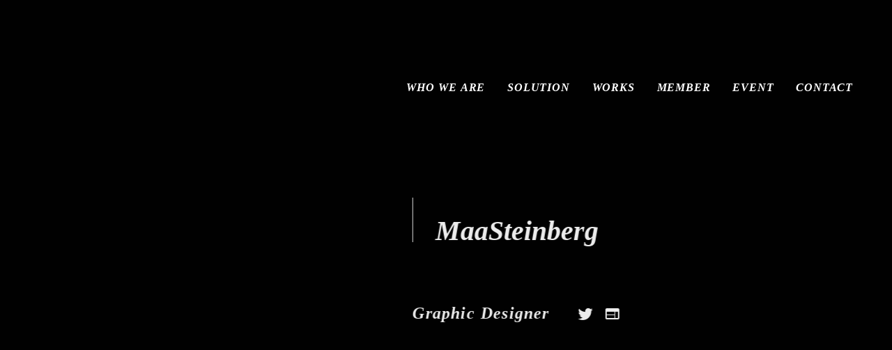

--- FILE ---
content_type: text/html;charset=utf-8
request_url: https://ratel.games/eDESIGNERS/Member/MaaSteinberg
body_size: 45015
content:
<!DOCTYPE html>
<html lang="ja">
<head><meta charset="utf-8">
<meta name="viewport" content="width=device-width, initial-scale=1">
<title>MaaSteinberg | eDESINGERS</title>
<link rel="preconnect" href="https://fonts.gstatic.com" crossorigin>
<meta name="generator" content="Studio.Design">
<meta name="robots" content="all">
<meta property="og:site_name" content="株式会社RATEL (ラーテル)｜宇宙一のエンタメを作る。">
<meta property="og:title" content="MaaSteinberg | eDESINGERS">
<meta property="og:image" content="https://storage.googleapis.com/studio-cms-assets/projects/NxqgJwQgO1/s-1000x1000_v-fs_webp_9fbf924a-cf1c-4a86-b64c-e37b736b395c.jpg">
<meta property="og:description" content="eDESGNERSは、eスポーツ・イベントに特化したデザインファームチーム。制作累計数100以上の実績を達成するクリエティブ集団。">
<meta property="og:type" content="website">
<meta name="description" content="eDESGNERSは、eスポーツ・イベントに特化したデザインファームチーム。制作累計数100以上の実績を達成するクリエティブ集団。">
<meta property="twitter:card" content="summary_large_image">
<meta property="twitter:image" content="https://storage.googleapis.com/studio-cms-assets/projects/NxqgJwQgO1/s-1000x1000_v-fs_webp_9fbf924a-cf1c-4a86-b64c-e37b736b395c.jpg">
<meta name="apple-mobile-web-app-title" content="MaaSteinberg | eDESINGERS">
<meta name="format-detection" content="telephone=no,email=no,address=no">
<meta name="chrome" content="nointentdetection">
<meta property="og:url" content="/eDESIGNERS/Member/MaaSteinberg">
<link rel="icon" type="image/png" href="https://storage.googleapis.com/production-os-assets/assets/26f271ac-febc-4ff6-abe5-80f7a0522651" data-hid="2c9d455">
<link rel="apple-touch-icon" type="image/png" href="https://storage.googleapis.com/production-os-assets/assets/26f271ac-febc-4ff6-abe5-80f7a0522651" data-hid="74ef90c"><link rel="modulepreload" as="script" crossorigin href="/_nuxt/entry.c33efc46.js"><link rel="preload" as="style" href="/_nuxt/entry.4bab7537.css"><link rel="prefetch" as="image" type="image/svg+xml" href="/_nuxt/close_circle.c7480f3c.svg"><link rel="prefetch" as="image" type="image/svg+xml" href="/_nuxt/round_check.0ebac23f.svg"><link rel="prefetch" as="script" crossorigin href="/_nuxt/LottieRenderer.7a046306.js"><link rel="prefetch" as="script" crossorigin href="/_nuxt/error-404.767318fd.js"><link rel="prefetch" as="script" crossorigin href="/_nuxt/error-500.75638267.js"><link rel="stylesheet" href="/_nuxt/entry.4bab7537.css"><style>.page-enter-active{transition:.6s cubic-bezier(.4,.4,0,1)}.page-leave-active{transition:.3s cubic-bezier(.4,.4,0,1)}.page-enter-from,.page-leave-to{opacity:0}</style><style>:root{--rebranding-loading-bg:#e5e5e5;--rebranding-loading-bar:#222}</style><style>.app[data-v-d12de11f]{align-items:center;flex-direction:column;height:100%;justify-content:center;width:100%}.title[data-v-d12de11f]{font-size:34px;font-weight:300;letter-spacing:2.45px;line-height:30px;margin:30px}</style><style>.DynamicAnnouncer[data-v-cc1e3fda]{height:1px;margin:-1px;overflow:hidden;padding:0;position:absolute;width:1px;clip:rect(0,0,0,0);border-width:0;white-space:nowrap}</style><style>.TitleAnnouncer[data-v-1a8a037a]{height:1px;margin:-1px;overflow:hidden;padding:0;position:absolute;width:1px;clip:rect(0,0,0,0);border-width:0;white-space:nowrap}</style><style>.publish-studio-style[data-v-74fe0335]{transition:.4s cubic-bezier(.4,.4,0,1)}</style><style>.product-font-style[data-v-ed93fc7d]{transition:.4s cubic-bezier(.4,.4,0,1)}</style><style>/*! * Font Awesome Free 6.4.2 by @fontawesome - https://fontawesome.com * License - https://fontawesome.com/license/free (Icons: CC BY 4.0, Fonts: SIL OFL 1.1, Code: MIT License) * Copyright 2023 Fonticons, Inc. */.fa-brands,.fa-solid{-moz-osx-font-smoothing:grayscale;-webkit-font-smoothing:antialiased;--fa-display:inline-flex;align-items:center;display:var(--fa-display,inline-block);font-style:normal;font-variant:normal;justify-content:center;line-height:1;text-rendering:auto}.fa-solid{font-family:Font Awesome\ 6 Free;font-weight:900}.fa-brands{font-family:Font Awesome\ 6 Brands;font-weight:400}:host,:root{--fa-style-family-classic:"Font Awesome 6 Free";--fa-font-solid:normal 900 1em/1 "Font Awesome 6 Free";--fa-style-family-brands:"Font Awesome 6 Brands";--fa-font-brands:normal 400 1em/1 "Font Awesome 6 Brands"}@font-face{font-display:block;font-family:Font Awesome\ 6 Free;font-style:normal;font-weight:900;src:url(https://storage.googleapis.com/production-os-assets/assets/fontawesome/1629704621943/6.4.2/webfonts/fa-solid-900.woff2) format("woff2"),url(https://storage.googleapis.com/production-os-assets/assets/fontawesome/1629704621943/6.4.2/webfonts/fa-solid-900.ttf) format("truetype")}@font-face{font-display:block;font-family:Font Awesome\ 6 Brands;font-style:normal;font-weight:400;src:url(https://storage.googleapis.com/production-os-assets/assets/fontawesome/1629704621943/6.4.2/webfonts/fa-brands-400.woff2) format("woff2"),url(https://storage.googleapis.com/production-os-assets/assets/fontawesome/1629704621943/6.4.2/webfonts/fa-brands-400.ttf) format("truetype")}</style><style>.spinner[data-v-36413753]{animation:loading-spin-36413753 1s linear infinite;height:16px;pointer-events:none;width:16px}.spinner[data-v-36413753]:before{border-bottom:2px solid transparent;border-right:2px solid transparent;border-color:transparent currentcolor currentcolor transparent;border-style:solid;border-width:2px;opacity:.2}.spinner[data-v-36413753]:after,.spinner[data-v-36413753]:before{border-radius:50%;box-sizing:border-box;content:"";height:100%;position:absolute;width:100%}.spinner[data-v-36413753]:after{border-left:2px solid transparent;border-top:2px solid transparent;border-color:currentcolor transparent transparent currentcolor;border-style:solid;border-width:2px;opacity:1}@keyframes loading-spin-36413753{0%{transform:rotate(0deg)}to{transform:rotate(1turn)}}</style><style>@font-face{font-family:grandam;font-style:normal;font-weight:400;src:url(https://storage.googleapis.com/studio-front/fonts/grandam.ttf) format("truetype")}@font-face{font-family:Material Icons;font-style:normal;font-weight:400;src:url(https://storage.googleapis.com/production-os-assets/assets/material-icons/1629704621943/MaterialIcons-Regular.eot);src:local("Material Icons"),local("MaterialIcons-Regular"),url(https://storage.googleapis.com/production-os-assets/assets/material-icons/1629704621943/MaterialIcons-Regular.woff2) format("woff2"),url(https://storage.googleapis.com/production-os-assets/assets/material-icons/1629704621943/MaterialIcons-Regular.woff) format("woff"),url(https://storage.googleapis.com/production-os-assets/assets/material-icons/1629704621943/MaterialIcons-Regular.ttf) format("truetype")}.StudioCanvas{display:flex;height:auto;min-height:100dvh}.StudioCanvas>.sd{min-height:100dvh;overflow:clip}a,abbr,address,article,aside,audio,b,blockquote,body,button,canvas,caption,cite,code,dd,del,details,dfn,div,dl,dt,em,fieldset,figcaption,figure,footer,form,h1,h2,h3,h4,h5,h6,header,hgroup,html,i,iframe,img,input,ins,kbd,label,legend,li,main,mark,menu,nav,object,ol,p,pre,q,samp,section,select,small,span,strong,sub,summary,sup,table,tbody,td,textarea,tfoot,th,thead,time,tr,ul,var,video{border:0;font-family:sans-serif;line-height:1;list-style:none;margin:0;padding:0;text-decoration:none;-webkit-font-smoothing:antialiased;-webkit-backface-visibility:hidden;box-sizing:border-box;color:#333;transition:.3s cubic-bezier(.4,.4,0,1);word-spacing:1px}a:focus:not(:focus-visible),button:focus:not(:focus-visible),summary:focus:not(:focus-visible){outline:none}nav ul{list-style:none}blockquote,q{quotes:none}blockquote:after,blockquote:before,q:after,q:before{content:none}a,button{background:transparent;font-size:100%;margin:0;padding:0;vertical-align:baseline}ins{text-decoration:none}ins,mark{background-color:#ff9;color:#000}mark{font-style:italic;font-weight:700}del{text-decoration:line-through}abbr[title],dfn[title]{border-bottom:1px dotted;cursor:help}table{border-collapse:collapse;border-spacing:0}hr{border:0;border-top:1px solid #ccc;display:block;height:1px;margin:1em 0;padding:0}input,select{vertical-align:middle}textarea{resize:none}.clearfix:after{clear:both;content:"";display:block}[slot=after] button{overflow-anchor:none}</style><style>.sd{flex-wrap:nowrap;max-width:100%;pointer-events:all;z-index:0;-webkit-overflow-scrolling:touch;align-content:center;align-items:center;display:flex;flex:none;flex-direction:column;position:relative}.sd::-webkit-scrollbar{display:none}.sd,.sd.richText *{transition-property:all,--g-angle,--g-color-0,--g-position-0,--g-color-1,--g-position-1,--g-color-2,--g-position-2,--g-color-3,--g-position-3,--g-color-4,--g-position-4,--g-color-5,--g-position-5,--g-color-6,--g-position-6,--g-color-7,--g-position-7,--g-color-8,--g-position-8,--g-color-9,--g-position-9,--g-color-10,--g-position-10,--g-color-11,--g-position-11}input.sd,textarea.sd{align-content:normal}.sd[tabindex]:focus{outline:none}.sd[tabindex]:focus-visible{outline:1px solid;outline-color:Highlight;outline-color:-webkit-focus-ring-color}input[type=email],input[type=tel],input[type=text],select,textarea{-webkit-appearance:none}select{cursor:pointer}.frame{display:block;overflow:hidden}.frame>iframe{height:100%;width:100%}.frame .formrun-embed>iframe:not(:first-child){display:none!important}.image{position:relative}.image:before{background-position:50%;background-size:cover;border-radius:inherit;content:"";height:100%;left:0;pointer-events:none;position:absolute;top:0;transition:inherit;width:100%;z-index:-2}.sd.file{cursor:pointer;flex-direction:row;outline:2px solid transparent;outline-offset:-1px;overflow-wrap:anywhere;word-break:break-word}.sd.file:focus-within{outline-color:Highlight;outline-color:-webkit-focus-ring-color}.file>input[type=file]{opacity:0;pointer-events:none;position:absolute}.sd.text,.sd:where(.icon){align-content:center;align-items:center;display:flex;flex-direction:row;justify-content:center;overflow:visible;overflow-wrap:anywhere;word-break:break-word}.sd:where(.icon.fa){display:inline-flex}.material-icons{align-items:center;display:inline-flex;font-family:Material Icons;font-size:24px;font-style:normal;font-weight:400;justify-content:center;letter-spacing:normal;line-height:1;text-transform:none;white-space:nowrap;word-wrap:normal;direction:ltr;text-rendering:optimizeLegibility;-webkit-font-smoothing:antialiased}.sd:where(.icon.material-symbols){align-items:center;display:flex;font-style:normal;font-variation-settings:"FILL" var(--symbol-fill,0),"wght" var(--symbol-weight,400);justify-content:center;min-height:1em;min-width:1em}.sd.material-symbols-outlined{font-family:Material Symbols Outlined}.sd.material-symbols-rounded{font-family:Material Symbols Rounded}.sd.material-symbols-sharp{font-family:Material Symbols Sharp}.sd.material-symbols-weight-100{--symbol-weight:100}.sd.material-symbols-weight-200{--symbol-weight:200}.sd.material-symbols-weight-300{--symbol-weight:300}.sd.material-symbols-weight-400{--symbol-weight:400}.sd.material-symbols-weight-500{--symbol-weight:500}.sd.material-symbols-weight-600{--symbol-weight:600}.sd.material-symbols-weight-700{--symbol-weight:700}.sd.material-symbols-fill{--symbol-fill:1}a,a.icon,a.text{-webkit-tap-highlight-color:rgba(0,0,0,.15)}.fixed{z-index:2}.sticky{z-index:1}.button{transition:.4s cubic-bezier(.4,.4,0,1)}.button,.link{cursor:pointer}.submitLoading{opacity:.5!important;pointer-events:none!important}.richText{display:block;word-break:break-word}.richText [data-thread],.richText a,.richText blockquote,.richText em,.richText h1,.richText h2,.richText h3,.richText h4,.richText li,.richText ol,.richText p,.richText p>code,.richText pre,.richText pre>code,.richText s,.richText strong,.richText table tbody,.richText table tbody tr,.richText table tbody tr>td,.richText table tbody tr>th,.richText u,.richText ul{backface-visibility:visible;color:inherit;font-family:inherit;font-size:inherit;font-style:inherit;font-weight:inherit;letter-spacing:inherit;line-height:inherit;text-align:inherit}.richText p{display:block;margin:10px 0}.richText>p{min-height:1em}.richText img,.richText video{height:auto;max-width:100%;vertical-align:bottom}.richText h1{display:block;font-size:3em;font-weight:700;margin:20px 0}.richText h2{font-size:2em}.richText h2,.richText h3{display:block;font-weight:700;margin:10px 0}.richText h3{font-size:1em}.richText h4,.richText h5{font-weight:600}.richText h4,.richText h5,.richText h6{display:block;font-size:1em;margin:10px 0}.richText h6{font-weight:500}.richText [data-type=table]{overflow-x:auto}.richText [data-type=table] p{white-space:pre-line;word-break:break-all}.richText table{border:1px solid #f2f2f2;border-collapse:collapse;border-spacing:unset;color:#1a1a1a;font-size:14px;line-height:1.4;margin:10px 0;table-layout:auto}.richText table tr th{background:hsla(0,0%,96%,.5)}.richText table tr td,.richText table tr th{border:1px solid #f2f2f2;max-width:240px;min-width:100px;padding:12px}.richText table tr td p,.richText table tr th p{margin:0}.richText blockquote{border-left:3px solid rgba(0,0,0,.15);font-style:italic;margin:10px 0;padding:10px 15px}.richText [data-type=embed_code]{margin:20px 0;position:relative}.richText [data-type=embed_code]>.height-adjuster>.wrapper{position:relative}.richText [data-type=embed_code]>.height-adjuster>.wrapper[style*=padding-top] iframe{height:100%;left:0;position:absolute;top:0;width:100%}.richText [data-type=embed_code][data-embed-sandbox=true]{display:block;overflow:hidden}.richText [data-type=embed_code][data-embed-code-type=instagram]>.height-adjuster>.wrapper[style*=padding-top]{padding-top:100%}.richText [data-type=embed_code][data-embed-code-type=instagram]>.height-adjuster>.wrapper[style*=padding-top] blockquote{height:100%;left:0;overflow:hidden;position:absolute;top:0;width:100%}.richText [data-type=embed_code][data-embed-code-type=codepen]>.height-adjuster>.wrapper{padding-top:50%}.richText [data-type=embed_code][data-embed-code-type=codepen]>.height-adjuster>.wrapper iframe{height:100%;left:0;position:absolute;top:0;width:100%}.richText [data-type=embed_code][data-embed-code-type=slideshare]>.height-adjuster>.wrapper{padding-top:56.25%}.richText [data-type=embed_code][data-embed-code-type=slideshare]>.height-adjuster>.wrapper iframe{height:100%;left:0;position:absolute;top:0;width:100%}.richText [data-type=embed_code][data-embed-code-type=speakerdeck]>.height-adjuster>.wrapper{padding-top:56.25%}.richText [data-type=embed_code][data-embed-code-type=speakerdeck]>.height-adjuster>.wrapper iframe{height:100%;left:0;position:absolute;top:0;width:100%}.richText [data-type=embed_code][data-embed-code-type=snapwidget]>.height-adjuster>.wrapper{padding-top:30%}.richText [data-type=embed_code][data-embed-code-type=snapwidget]>.height-adjuster>.wrapper iframe{height:100%;left:0;position:absolute;top:0;width:100%}.richText [data-type=embed_code][data-embed-code-type=firework]>.height-adjuster>.wrapper fw-embed-feed{-webkit-user-select:none;-moz-user-select:none;user-select:none}.richText [data-type=embed_code_empty]{display:none}.richText ul{margin:0 0 0 20px}.richText ul li{list-style:disc;margin:10px 0}.richText ul li p{margin:0}.richText ol{margin:0 0 0 20px}.richText ol li{list-style:decimal;margin:10px 0}.richText ol li p{margin:0}.richText hr{border-top:1px solid #ccc;margin:10px 0}.richText p>code{background:#eee;border:1px solid rgba(0,0,0,.1);border-radius:6px;display:inline;margin:2px;padding:0 5px}.richText pre{background:#eee;border-radius:6px;font-family:Menlo,Monaco,Courier New,monospace;margin:20px 0;padding:25px 35px;white-space:pre-wrap}.richText pre code{border:none;padding:0}.richText strong{color:inherit;display:inline;font-family:inherit;font-weight:900}.richText em{font-style:italic}.richText a,.richText u{text-decoration:underline}.richText a{color:#007cff;display:inline}.richText s{text-decoration:line-through}.richText [data-type=table_of_contents]{background-color:#f5f5f5;border-radius:2px;color:#616161;font-size:16px;list-style:none;margin:0;padding:24px 24px 8px;text-decoration:underline}.richText [data-type=table_of_contents] .toc_list{margin:0}.richText [data-type=table_of_contents] .toc_item{color:currentColor;font-size:inherit!important;font-weight:inherit;list-style:none}.richText [data-type=table_of_contents] .toc_item>a{border:none;color:currentColor;font-size:inherit!important;font-weight:inherit;text-decoration:none}.richText [data-type=table_of_contents] .toc_item>a:hover{opacity:.7}.richText [data-type=table_of_contents] .toc_item--1{margin:0 0 16px}.richText [data-type=table_of_contents] .toc_item--2{margin:0 0 16px;padding-left:2rem}.richText [data-type=table_of_contents] .toc_item--3{margin:0 0 16px;padding-left:4rem}.sd.section{align-content:center!important;align-items:center!important;flex-direction:column!important;flex-wrap:nowrap!important;height:auto!important;max-width:100%!important;padding:0!important;width:100%!important}.sd.section-inner{position:static!important}@property --g-angle{syntax:"<angle>";inherits:false;initial-value:180deg}@property --g-color-0{syntax:"<color>";inherits:false;initial-value:transparent}@property --g-position-0{syntax:"<percentage>";inherits:false;initial-value:.01%}@property --g-color-1{syntax:"<color>";inherits:false;initial-value:transparent}@property --g-position-1{syntax:"<percentage>";inherits:false;initial-value:100%}@property --g-color-2{syntax:"<color>";inherits:false;initial-value:transparent}@property --g-position-2{syntax:"<percentage>";inherits:false;initial-value:100%}@property --g-color-3{syntax:"<color>";inherits:false;initial-value:transparent}@property --g-position-3{syntax:"<percentage>";inherits:false;initial-value:100%}@property --g-color-4{syntax:"<color>";inherits:false;initial-value:transparent}@property --g-position-4{syntax:"<percentage>";inherits:false;initial-value:100%}@property --g-color-5{syntax:"<color>";inherits:false;initial-value:transparent}@property --g-position-5{syntax:"<percentage>";inherits:false;initial-value:100%}@property --g-color-6{syntax:"<color>";inherits:false;initial-value:transparent}@property --g-position-6{syntax:"<percentage>";inherits:false;initial-value:100%}@property --g-color-7{syntax:"<color>";inherits:false;initial-value:transparent}@property --g-position-7{syntax:"<percentage>";inherits:false;initial-value:100%}@property --g-color-8{syntax:"<color>";inherits:false;initial-value:transparent}@property --g-position-8{syntax:"<percentage>";inherits:false;initial-value:100%}@property --g-color-9{syntax:"<color>";inherits:false;initial-value:transparent}@property --g-position-9{syntax:"<percentage>";inherits:false;initial-value:100%}@property --g-color-10{syntax:"<color>";inherits:false;initial-value:transparent}@property --g-position-10{syntax:"<percentage>";inherits:false;initial-value:100%}@property --g-color-11{syntax:"<color>";inherits:false;initial-value:transparent}@property --g-position-11{syntax:"<percentage>";inherits:false;initial-value:100%}</style><style>.snackbar[data-v-e23c1c77]{align-items:center;background:#fff;border:1px solid #ededed;border-radius:6px;box-shadow:0 16px 48px -8px rgba(0,0,0,.08),0 10px 25px -5px rgba(0,0,0,.11);display:flex;flex-direction:row;gap:8px;justify-content:space-between;left:50%;max-width:90vw;padding:16px 20px;position:fixed;top:32px;transform:translateX(-50%);-webkit-user-select:none;-moz-user-select:none;user-select:none;width:480px;z-index:9999}.snackbar.v-enter-active[data-v-e23c1c77],.snackbar.v-leave-active[data-v-e23c1c77]{transition:.4s cubic-bezier(.4,.4,0,1)}.snackbar.v-enter-from[data-v-e23c1c77],.snackbar.v-leave-to[data-v-e23c1c77]{opacity:0;transform:translate(-50%,-10px)}.snackbar .convey[data-v-e23c1c77]{align-items:center;display:flex;flex-direction:row;gap:8px;padding:0}.snackbar .convey .icon[data-v-e23c1c77]{background-position:50%;background-repeat:no-repeat;flex-shrink:0;height:24px;width:24px}.snackbar .convey .message[data-v-e23c1c77]{font-size:14px;font-style:normal;font-weight:400;line-height:20px;white-space:pre-line}.snackbar .convey.error .icon[data-v-e23c1c77]{background-image:url(/_nuxt/close_circle.c7480f3c.svg)}.snackbar .convey.error .message[data-v-e23c1c77]{color:#f84f65}.snackbar .convey.success .icon[data-v-e23c1c77]{background-image:url(/_nuxt/round_check.0ebac23f.svg)}.snackbar .convey.success .message[data-v-e23c1c77]{color:#111}.snackbar .button[data-v-e23c1c77]{align-items:center;border-radius:40px;color:#4b9cfb;display:flex;flex-shrink:0;font-family:Inter;font-size:12px;font-style:normal;font-weight:700;justify-content:center;line-height:16px;padding:4px 8px}.snackbar .button[data-v-e23c1c77]:hover{background:#f5f5f5}</style><style>a[data-v-757b86f2]{align-items:center;border-radius:4px;bottom:20px;height:20px;justify-content:center;left:20px;perspective:300px;position:fixed;transition:0s linear;width:84px;z-index:2000}@media (hover:hover){a[data-v-757b86f2]{transition:.4s cubic-bezier(.4,.4,0,1);will-change:width,height}a[data-v-757b86f2]:hover{height:32px;width:200px}}[data-v-757b86f2] .custom-fill path{fill:var(--03ccd9fe)}.fade-enter-active[data-v-757b86f2],.fade-leave-active[data-v-757b86f2]{position:absolute;transform:translateZ(0);transition:opacity .3s cubic-bezier(.4,.4,0,1);will-change:opacity,transform}.fade-enter-from[data-v-757b86f2],.fade-leave-to[data-v-757b86f2]{opacity:0}</style><style>.design-canvas__modal{height:100%;pointer-events:none;position:fixed;transition:none;width:100%;z-index:2}.design-canvas__modal:focus{outline:none}.design-canvas__modal.v-enter-active .studio-canvas,.design-canvas__modal.v-leave-active,.design-canvas__modal.v-leave-active .studio-canvas{transition:.4s cubic-bezier(.4,.4,0,1)}.design-canvas__modal.v-enter-active .studio-canvas *,.design-canvas__modal.v-leave-active .studio-canvas *{transition:none!important}.design-canvas__modal.isNone{transition:none}.design-canvas__modal .design-canvas__modal__base{height:100%;left:0;pointer-events:auto;position:fixed;top:0;transition:.4s cubic-bezier(.4,.4,0,1);width:100%;z-index:-1}.design-canvas__modal .studio-canvas{height:100%;pointer-events:none}.design-canvas__modal .studio-canvas>*{background:none!important;pointer-events:none}</style></head>
<body ><div id="__nuxt"><div><span></span><!----><!----></div></div><script type="application/json" id="__NUXT_DATA__" data-ssr="true">[["Reactive",1],{"data":2,"state":47,"_errors":48,"serverRendered":50,"path":51,"pinia":52},{"dynamicDataeDESIGNERS/Member/MaaSteinberg":3},{"OBGEwQZr":4,"VbNb1XcX":5,"ouVpfoBN":6,"zOM8Acvq":7,"avatar":8,"title":9,"cpb4RXUs":10,"XyWvzN6V":28,"RqObtcld":29,"cl9TJdIR":30,"zFT4fs2U":31,"slug":9,"NIhYnCIu":32,"_meta":33,"_filter":44,"id":46},"2022","https://twitter.com/MaaSteinberg","あり","Graphic Designer","https://storage.googleapis.com/studio-cms-assets/projects/NxqgJwQgO1/s-1000x1000_v-fs_webp_9fbf924a-cf1c-4a86-b64c-e37b736b395c.jpg","MaaSteinberg",{"JrWqO2iU":11,"title":11,"slug":12,"_meta":13,"_filter":26,"id":27},"Partner","partner",{"project":14,"publishedAt":16,"createdAt":17,"order":18,"publishType":19,"schema":20,"uid":24,"updatedAt":25},{"id":15},"7bmE6ezAOtWLMbB2qdoI",["Date","2022-12-16T05:46:28.000Z"],["Date","2022-11-21T05:26:00.000Z"],1,"draft",{"id":21,"key":22,"postType":23},"SeKqz32p8ZuGDIOhg8gW","Xc6mZrRx","blank","PIXXxepV",["Date","2022-12-16T05:46:21.000Z"],[],"r6DEG91DAIb2dPyu21Oz","2021","https://storage.googleapis.com/studio-cms-assets/projects/NxqgJwQgO1/s-300x55_821838fc-164c-4237-b2ea-cc3ba6987cf3.svg","https://www.behance.net/MaaSteinberg/projects","Ark5 VALORANT Div. 加入\u003Cbr>JCC2021 VALORANT 3位\u003Cbr>UTATGE VALORANT3 SERGEANT 優勝","17 LIVE GAME DAY vol.2 グラフィックデザイン\u003Cbr>JOZ CUP EPISODE 2 グラフィックデザイン\u003Cbr>CODM 3周年記念感謝祭 グラフィックデザイン\u003Cbr>THE RAMPAGE #3 グラフィックデザイン\u003Cbr>SOLAR ANTHEM VALORANT Div. グラフィックデザイン\u003Cbr>SOLAR ANTHEM designer Div. 加入\u003Cbr>the DOCK 主催イベントポスターコンペ 最優秀賞",{"project":34,"publishedAt":35,"createdAt":36,"order":37,"publishType":19,"schema":38,"uid":42,"updatedAt":43},{"id":15},["Date","2022-12-16T05:45:59.000Z"],["Date","2022-12-14T10:51:44.000Z"],6,{"id":39,"key":40,"postType":41},"CAt4Ey1S97oI4zQoy5a8","qJyhbpaN","user","tIZ6Xpbx",["Date","2022-12-15T07:06:53.000Z"],[45],"cpb4RXUs:PIXXxepV","6uKCRQWf4CdZqNhLpGHM",{},{"dynamicDataeDESIGNERS/Member/MaaSteinberg":49},null,true,"/eDESIGNERS/Member/MaaSteinberg",{"cmsContentStore":53,"indexStore":57,"projectStore":60,"productStore":80,"pageHeadStore":519},{"listContentsMap":54,"contentMap":55},["Map"],["Map",56,3],"qJyhbpaN/MaaSteinberg",{"routeType":58,"host":59},"publish","ratel.games",{"project":61},{"id":62,"name":63,"type":64,"customDomain":65,"iconImage":65,"coverImage":66,"displayBadge":67,"integrations":68,"snapshot_path":78,"snapshot_id":79,"recaptchaSiteKey":-1},"NxqgJwQgO1","株式会社RATEL(ラーテル)","web","","https://storage.googleapis.com/production-os-assets/assets/a92b1ca0-4b85-46d3-9cb9-60dad88699db",false,[69,72,75],{"integration_name":70,"code":71},"google-analytics","UA-191792756-1",{"integration_name":73,"code":74},"google-tag-manager","GTM-PG3ZKGX",{"integration_name":76,"code":77},"typesquare","1205596","https://storage.googleapis.com/studio-publish/projects/NxqgJwQgO1/BqN44lQJWr/","BqN44lQJWr",{"product":81,"isLoaded":50,"selectedModalIds":516,"redirectPage":49,"isInitializedRSS":67,"pageViewMap":517,"symbolViewMap":518},{"breakPoints":82,"colors":89,"fonts":90,"head":154,"info":163,"pages":170,"resources":451,"symbols":458,"style":483,"styleVars":485,"enablePassword":67,"classes":513,"publishedUid":515},[83,86],{"maxWidth":84,"name":85},480,"mobile",{"maxWidth":87,"name":88},840,"tablet",[],[91,115,119,121,126,130,138,142,148,152],{"family":92,"subsets":93,"variants":101,"vendor":114},"Roboto",[94,95,96,97,98,99,100],"greek-ext","cyrillic","greek","vietnamese","latin","cyrillic-ext","latin-ext",[102,103,104,105,106,107,108,109,110,111,112,113],"100","100italic","300","300italic","regular","italic","500","500italic","700","700italic","900","900italic","google",{"family":116,"subsets":117,"variants":118,"vendor":114},"Anton",[97,98,100],[106],{"family":120,"vendor":76},"ゴシックMB101 U",{"family":122,"subsets":123,"variants":125,"vendor":114},"Noto Sans JP",[98,124],"japanese",[102,104,106,108,110,112],{"family":127,"subsets":128,"variants":129,"vendor":114},"Lato",[98,100],[102,103,104,105,106,107,110,111,112,113],{"family":131,"subsets":132,"variants":133,"vendor":114},"Open Sans",[94,95,96,97,98,99,100],[104,105,106,107,134,135,110,111,136,137],"600","600italic","800","800italic",{"family":139,"subsets":140,"variants":141,"vendor":114},"Josefin Sans",[97,98,100],[102,103,104,105,106,107,134,135,110,111],{"family":143,"subsets":144,"variants":145,"vendor":114},"Montserrat",[95,99,98,100,97],[102,103,146,147,104,105,106,107,108,109,134,135,110,111,136,137,112,113],"200","200italic",{"family":149,"subsets":150,"variants":151,"vendor":114},"M PLUS 1",[124,98,100,97],[102,146,104,106,108,134,110,136,112],{"family":153,"vendor":76},"ゴシックMB101 H JIS2004",{"favicon":155,"lang":156,"meta":157,"publishLocation":160,"title":162},"https://storage.googleapis.com/production-os-assets/assets/006289cb-875b-40bf-8c8a-8f7dc2705882","ja",{"description":158,"og:image":159},"RATELでは、eスポーツやライブ型のイベント運営や、オンラインエンタメ全般を支えるプロダクトの開発を行っております。コーポレートサイト では事業紹介や採用情報をご覧いただけます。","https://storage.googleapis.com/production-os-assets/assets/b1e95e49-d3ca-43c4-b0e0-d61cf0ade9d0",{"domain":59,"protocol":161},"https://","株式会社RATEL (ラーテル)｜宇宙一のエンタメを作る。",{"baseWidth":164,"created_at":165,"screen":166,"type":64,"updated_at":168,"version":169},1280,1518591100346,{"height":167,"isAutoHeight":67,"width":164,"workingState":67},600,1518792996878,"4.1.9",[171,180,185,193,201,205,210,219,228,237,247,256,264,277,281,285,295,304,313,322,327,332,336,340,344,348,352,356,360,364,371,382,391,401,411,421,431,442],{"id":172,"type":173,"uuid":174,"symbolIds":175},"/","page","718eb82b-8d93-44c7-80ab-d9e594ebd4e8",[176,177,178,179],"f6b08838-c7ab-464c-9cc6-a8c3ed323e4e","6ee7cf04-79dc-4ec3-ac01-98a790522502","430042a6-2b8c-4c61-9b1e-02b4554f3fe2","3bfb0a76-ac7a-469d-bd3b-a7e22054abef",{"id":181,"type":173,"uuid":182,"symbolIds":183},"who-we-are","d976ee45-ea44-4481-987e-c8560e31fcac",[176,177,184,178],"eef4bc68-23a4-444b-a331-2e2ab83c6907",{"head":186,"id":189,"type":173,"uuid":190,"symbolIds":191},{"ldJson":187,"meta":188,"title":65},"{\n  \"@context\": \"http://schema.org\",\n  \"@type\": \"Article\",\n  \"headline\": \"原宿駅から徒歩9分の配信・撮影スタジオ | スカイeスタジオ\",\n  \"author\": {\n    \"@type\": \"Person\",\n    \"name\": \"STUDIO\",\n    \"url\": \"https://twitter.com/studio\"\n  },\n  \"datePublished\": \"2023-11-24\",\n  \"image\": \"https://storage.googleapis.com/production-os-assets/assets/f5f4de24-88ed-4df9-9138-6635ff38c2c1\",\n  \"articleSection\": [\"headline-1\", \"headline-2\"],\n  \"articleBody\": \"スカイeスタジオはJR原宿駅から徒歩9分というアクセスの良い立地でありながら、複数のゲーム内視点の収録を可能にするオブザーバー設備を備えたオペレーションルームや、十分な広さのグリーンバックを備えた収録スタジオ等、「オンラインイベントに必要な設備」だけをコンパクトに詰め込んだ、機能性に優れるeスポーツ特化のイベント収録・制作施設です。\",\n  \"url\": \"{{$url}}\",\n  \"publisher\": {\n    \"@type\": \"Organization\",\n    \"name\": \"STUDIO\"\n  }\n}",{"description":65,"og:image":65},"privacy-policy","04522f9a-936c-4520-ba9a-f7c1d165e5c1",[176,177,192],"43a5ff46-f4f1-49d7-b3be-7aca52e06991",{"head":194,"id":198,"type":173,"uuid":199,"symbolIds":200},{"favicon":65,"meta":195,"title":197},{"description":65,"og:image":196},"https://storage.googleapis.com/production-os-assets/assets/0c22c77d-2432-44b2-8229-32062d1e32d2","メンバー","member","4a2f8646-7112-4c35-b2d0-50e1c517c0f5",[176,177,184,192,178],{"id":202,"type":173,"uuid":203,"symbolIds":204},"contact","aae2d976-526b-4a4e-aa99-9b9a7c4ef37c",[176,177,192],{"id":206,"type":173,"uuid":207,"symbolIds":208},"recruit","49b95365-9617-4b8e-ab98-9fbe65845db6",[176,177,209,184,192,178],"3d32f037-e3a1-46c6-9402-62ff0ad0dc42",{"head":211,"id":216,"type":173,"uuid":217,"symbolIds":218},{"lang":156,"meta":212,"title":215},{"description":213,"og:image":214},"esportsに関係する配信者及びVtuberを活用した商品・サービスのプロモーションサポート・キャスティングを行なっております。","https://storage.googleapis.com/production-os-assets/assets/bef7a9b6-b71a-42a7-8b06-7de645379fcb","エージェンシー事業 | 株式会社RATEL","agency","f92e1f68-b375-4c48-bf41-6c25670fcde8",[176,177,178,192],{"head":220,"id":224,"type":173,"uuid":225,"symbolIds":226},{"meta":221,"title":223},{"description":222,"og:image":214},"様々なesportsタイトルでの大会やイベントの企画コンサル・運営・配信と大会を手掛け、esportsシーンの活性化を図っています。","エンタープライズ事業 | 株式会社RATEL","event","ba5c1902-4757-4cf9-912c-aab22f1dd9e9",[176,177,227,178,192],"77b65485-6790-41de-84f9-e6eb6e82f376",{"head":229,"id":234,"type":173,"uuid":235,"symbolIds":236},{"favicon":65,"meta":230,"title":233},{"description":231,"og:image":232},"株式会社RATEL所属。持ち前の明るさとダイナミックな声を武器に、eスポーツの臨場感を視聴者にストレートに伝える実況が評価され、Call of Duty MobileだけでなくVALORANTやAPEX Legendsなど活動の幅を広げている。","https://storage.googleapis.com/production-os-assets/assets/d3908505-e865-4804-90f2-17e6a4092a23","所属キャスター | けーしん","caster-ksin","7b36fe60-4789-4f8f-815f-c07d4d017cd8",[176,177,192],{"head":238,"id":244,"type":173,"uuid":245,"symbolIds":246},{"favicon":239,"meta":240,"title":243},"https://storage.googleapis.com/production-os-assets/assets/1e924b5d-7145-41f8-b635-fc9dc9592ecd",{"description":241,"og:image":242},"「世代最強が集い、不滅の歴史を築く。」を掲げ、CoDモバイル界最強のチームを決める大会。コミュニティ大会として長くCoDモバイルを支えてきたGGLの上位トーナメントである「PLEADES」の運営・企画・放送を、我々RATEL社が担当しています。","https://storage.googleapis.com/production-os-assets/assets/432f5e6c-6bb8-4d00-9ede-ff9f6b15e3cf","GGL PLEADES | eスポーツ大会","tournament-pleades","b1f96957-8cb3-4735-b437-1754c77eac86",[176,177,192],{"head":248,"id":253,"type":173,"uuid":254,"symbolIds":255},{"favicon":65,"meta":249,"title":252},{"description":250,"og:image":251},"ビーウィズ株式会社が運営するコーチとプレイヤーを繋ぐサービス「JOZ」JOZ所属のストリーマー「ゆふな」「まさのり」が出演する、ゲームをもっとJOZに（じょーずに）をコンセプトにシーズン4以降のマスター未満を対象としたカジュアル大会となっています。","https://storage.googleapis.com/production-os-assets/assets/0d910377-77c4-4974-b00b-95d0ba8ade45","JOZ CUP | ジョーズカップ","tournament-jozcup","2f5a8477-76ca-4cea-99b1-6bfd264ab474",[176,177,192],{"head":257,"id":261,"type":173,"uuid":262,"symbolIds":263},{"meta":258,"title":260},{"description":259},"FFLAPEXLEGENDSTournamentsは、アジア各国から強豪が集まるApexLegendsの長期競技大会で、日本はもちろん、韓国・タイ・オーストラリア・インドネシアといったまさに世界各国のトッププロたちが集まるApexの大会となっています。","FFL APEX | 世界のトッププロたちが集まるApex大会","tournament-ffl-APEX","5c5e425c-37e9-45d7-81fe-76d3d5c5a5f6",[176,177,192],{"head":265,"id":271,"type":173,"uuid":272,"symbolIds":273},{"favicon":266,"lang":156,"meta":267,"title":270},"https://storage.googleapis.com/production-os-assets/assets/951f9cf9-842c-45c9-b7a1-eeb354666aca",{"description":268,"og:image":269},"eDESIGNERSは、eスポーツ・イベントに特化したデザインファームチーム。制作累計数100以上の実績を達成するクリエティブ集団。","https://storage.googleapis.com/production-os-assets/assets/41769d12-c849-474d-b3ed-4bafb84e7c41","eDESIGNERS","eDESIGNERS/Top","a7fc6f22-89d5-4caa-8b52-984e94cdba77",[274,275,276],"6665e7aa-4cae-4c0d-9315-ba1315384b82","0ca42578-bf75-4bd8-a6a9-75c68c854695","be3512d9-fcc7-47bc-8d55-e0858ffed394",{"id":278,"type":173,"uuid":279,"symbolIds":280},"404","689810ef-a977-480d-9c92-0c2192628475",[],{"id":282,"type":173,"uuid":283,"symbolIds":284},"1","d110d446-590a-4b8b-90f8-f7060ab0f201",[176],{"head":286,"id":292,"type":173,"uuid":293,"symbolIds":294},{"favicon":287,"lang":156,"meta":288,"title":291},"https://storage.googleapis.com/production-os-assets/assets/d68c0f05-7425-40cd-a1b4-e2d41eb95568",{"description":289,"og:image":290},"eDESGNERSは、eスポーツ・イベントに特化したデザインファームチーム。制作累計数100以上の実績を達成するクリエティブ集団。","https://storage.googleapis.com/production-os-assets/assets/b257e10d-57ec-4360-b51c-028c243cb6ad","Solution | eDESINGERS","eDESIGNERS/Solution","0814b6d2-2da6-4989-a6ef-8f5ae1e5d327",[274,275,276],{"head":296,"id":301,"type":173,"uuid":302,"symbolIds":303},{"favicon":297,"lang":156,"meta":298,"title":300},"https://storage.googleapis.com/production-os-assets/assets/6d64050a-9729-4c65-855e-012670a38768",{"description":289,"og:image":299},"https://storage.googleapis.com/production-os-assets/assets/83db59a1-4c0e-44ec-acd6-c5f079d2950d","Contact | eDESINGERS","eDESIGNERS/Contact","67d96dd2-5a69-459a-9b1e-090b42e6056d",[274,275,276],{"head":305,"id":310,"type":173,"uuid":311,"symbolIds":312},{"favicon":306,"lang":156,"meta":307,"title":309},"https://storage.googleapis.com/production-os-assets/assets/361dcc7f-3ed7-419a-9a1a-a0f387df4c49",{"description":289,"og:image":308},"https://storage.googleapis.com/production-os-assets/assets/4a40434f-9750-4984-b8a9-011c4030135a","Works | eDESINGERS","eDESIGNERS/Works","8f99ddc5-300c-4e4d-9d56-2eed2c2684eb",[274,275,276],{"head":314,"id":319,"type":173,"uuid":320,"symbolIds":321},{"favicon":315,"lang":156,"meta":316,"title":318},"https://storage.googleapis.com/production-os-assets/assets/7d81534f-a726-4981-8c3e-c39b48f66ce9",{"description":289,"og:image":317},"https://storage.googleapis.com/production-os-assets/assets/6a1fc175-857f-41ac-ac77-24b232e2a5ab","Member | eDESINGERS","eDESIGNERS/Member","4925f0da-0afb-4881-a118-5163d7e3e302",[274,275,276],{"id":323,"type":324,"uuid":325,"symbolIds":326},"menue","modal","ac9ea043-db85-410e-b7aa-de69c239c46b",[],{"id":328,"responsive":50,"type":324,"uuid":329,"symbolIds":330},"eDESIGNERS/Modal/Menu","3c0e6011-02ea-462b-aaf7-4ad4707b2544",[331],"c0c0f9c3-e453-4445-a008-28cedecaea10",{"id":333,"responsive":50,"type":324,"uuid":334,"symbolIds":335},"eDESIGNERS/Modal/Service_KV","e8bf68ce-8391-457f-85aa-4e07b232aef2",[],{"id":337,"responsive":50,"type":324,"uuid":338,"symbolIds":339},"eDESIGNERS/Modal/Service_Logo","99cbee1b-3724-4fd6-98c7-eaea18578fe3",[],{"id":341,"responsive":50,"type":324,"uuid":342,"symbolIds":343},"eDESIGNERS/Modal/Service_Slide","c7c3698e-d2c3-4863-b5b6-83430e6d2712",[],{"id":345,"responsive":50,"type":324,"uuid":346,"symbolIds":347},"eDESIGNERS/Modal/Service_Overlay","c43800ec-d3ff-4a52-8ce5-1c352c6b55b6",[],{"id":349,"responsive":50,"type":324,"uuid":350,"symbolIds":351},"eDESIGNERS/Modal/Service_Stinger","8147d79b-5a82-4734-84c6-f73e8831a7e9",[],{"id":353,"responsive":50,"type":324,"uuid":354,"symbolIds":355},"eDESIGNERS/Modal/Service_Movie","1b52028b-537b-4f2a-b71f-92837c1c8cb9",[],{"id":357,"responsive":50,"type":324,"uuid":358,"symbolIds":359},"eDESIGNERS/Modal/Service_3D-Studio","cf054335-d1bf-42e8-937b-da127bcf5850",[],{"id":361,"responsive":50,"type":324,"uuid":362,"symbolIds":363},"eDESIGNERS/Modal/Service_Web","5a8f302c-7398-4a84-a0c3-aacdad466e49",[],{"cmsRequest":365,"id":368,"isCookieModal":67,"responsive":50,"type":324,"uuid":369,"symbolIds":370},{"contentSlug":366,"schemaKey":367},"{{$route.params.slug}}","CV7JeOc4","member/:slug","ee482fc2-46e9-481b-831a-3e75bda909d7",[],{"cmsRequest":372,"head":374,"id":379,"type":173,"uuid":380,"symbolIds":381},{"contentSlug":366,"schemaKey":373},"RcCD7l5s",{"meta":375,"title":378},{"description":376,"og:image":377},"{{body}} ","{{cover}}","{{title}} ","event/:slug","3bc2199d-6d69-44fd-b4a7-65ed99b6f3ea",[177,227,178,192],{"cmsRequest":383,"head":385,"id":388,"type":173,"uuid":389,"symbolIds":390},{"contentSlug":366,"schemaKey":384},"tags",{"meta":386,"title":387},{"description":65,"og:image":65},"{{title}}  | eスポーツイベント・大会","event/list/:slug","0f02d5ff-e363-4d1e-ad19-aca65a44cdba",[177,178,192],{"cmsRequest":392,"head":394,"id":398,"type":173,"uuid":399,"symbolIds":400},{"contentSlug":366,"schemaKey":393},"Jk_gamga",{"favicon":395,"lang":156,"meta":396,"title":397},"https://storage.googleapis.com/production-os-assets/assets/54712cf9-e7d5-4b9d-8162-29b9126da7c4",{"description":65,"og:image":377},"{{title}} | eDESINGERS","eDESIGNERS/events/:slug","cf6d0d8a-5ae0-4ed8-bb31-de07e0f7c189",[],{"cmsRequest":402,"head":404,"id":408,"type":173,"uuid":409,"symbolIds":410},{"contentSlug":366,"schemaKey":403},"AEOpYYqm",{"favicon":395,"lang":156,"meta":405,"title":397},{"description":406,"og:image":407},"{{k8YWC_2p}} eDESGNERSは、eスポーツ・イベントに特化したデザインファームチーム。制作累計数100以上の実績を達成するクリエティブ集団。","{{zf_Ht996}}","eDESIGNERS/Works/Top_Works/Art/:slug","f4e3ff0f-2dfb-4b8e-9dde-f63b68362f3e",[274,275,276],{"cmsRequest":412,"head":413,"id":418,"type":173,"uuid":419,"symbolIds":420},{"contentSlug":366,"schemaKey":403},{"favicon":414,"lang":156,"meta":415,"title":417},"https://storage.googleapis.com/production-os-assets/assets/5ac0db08-d908-44a4-9877-fe949d15f5fe",{"description":289,"og:image":416},"https://storage.googleapis.com/production-os-assets/assets/3dd21add-2e1b-4e46-9307-d7987315ca15","Cliant Works | eDESINGERS","eDESIGNERS/Works/Cliant_Works/01/:slug","96b4ac7f-d47c-4964-aa24-c92fa733d6c6",[274,275,276],{"cmsRequest":422,"head":423,"id":428,"type":173,"uuid":429,"symbolIds":430},{"contentSlug":366,"schemaKey":403},{"favicon":424,"lang":156,"meta":425,"title":427},"https://storage.googleapis.com/production-os-assets/assets/a88acd02-2d0b-4561-88a2-162282594639",{"description":289,"og:image":426},"https://storage.googleapis.com/production-os-assets/assets/d802e789-1f5a-42a8-85f6-3466ce51c125","Produce Works | eDESINGERS","eDESIGNERS/Works/Produce_Works/01/:slug","a395fdcc-2bec-45ac-a965-e73b74cb98a4",[274,275,276],{"cmsRequest":432,"head":434,"id":439,"type":173,"uuid":440,"symbolIds":441},{"contentSlug":366,"schemaKey":433},"ssJTGF6L",{"favicon":435,"lang":156,"meta":436,"title":397},"https://storage.googleapis.com/production-os-assets/assets/e5a9bbbf-b893-4b7a-93d8-99eb763658f7",{"description":437,"og:image":438},"{{w4zIqjSe}} eDESGNERSは、eスポーツ・イベントに特化したデザインファームチーム。制作累計数100以上の実績を達成するクリエティブ集団。","{{IlOdvzxa}}","eDESIGNERS/Works/Art/:slug","fa9ae10a-49c2-438f-9822-2bd2f19c5289",[274,275,276],{"cmsRequest":443,"head":444,"id":448,"type":173,"uuid":449,"symbolIds":450},{"contentSlug":366,"schemaKey":40},{"favicon":445,"lang":156,"meta":446,"title":397},"https://storage.googleapis.com/production-os-assets/assets/26f271ac-febc-4ff6-abe5-80f7a0522651",{"description":289,"og:image":447},"{{avatar}}","eDESIGNERS/Member/:slug","24a6b356-3559-41e8-aed8-a7c1e76f5539",[274,275,276],{"rssList":452,"apiList":457,"cmsProjectId":15},[453],{"id":454,"name":455,"url":456},"90f99326-8d0f-4739-acc5-9b6f92c46b8c","eDesigners","https://note.com/edesigners/rss",[],[459,460,461,462,463,465,467,469,470,471,472,473,475,477,479,480,481,482],{"uuid":176},{"uuid":192},{"uuid":179},{"uuid":177},{"uuid":464},"3f7722ab-c94e-4232-8e0d-b35cc448872a",{"uuid":466},"e07e4ee5-76a9-4265-ae61-80d908ad5928",{"uuid":468},"2b0ad6d7-7383-4abb-8e8d-5bcf0b126899",{"uuid":275},{"uuid":276},{"uuid":274},{"uuid":331},{"uuid":474},"fe0c1142-919d-4265-a8bc-73d6fc2c1536",{"uuid":476},"9539aedb-22f7-4f3f-af6b-98a20d50548e",{"uuid":478},"43138e53-bd69-45aa-bcc2-e6b3658fc7f6",{"uuid":227},{"uuid":209},{"uuid":184},{"uuid":178},{"fontFamily":484},[],{"fontFamily":486},[487,489,491,494,497,499,502,505,507,510],{"key":488,"name":65,"value":92},"8b99bc85",{"key":490,"name":65,"value":116},"f8a90460",{"key":492,"name":65,"value":493},"4284bc3e","'ゴシックMB101 U'",{"key":495,"name":65,"value":496},"dab8af0c","'Noto Sans JP'",{"key":498,"name":65,"value":127},"93a1f261",{"key":500,"name":65,"value":501},"09857be9","'Open Sans'",{"key":503,"name":65,"value":504},"7796317c","'Josefin Sans'",{"key":506,"name":65,"value":143},"39be59a7",{"key":508,"name":65,"value":509},"57a5a660","'M PLUS 1'",{"key":511,"name":65,"value":512},"65b319ce","'ゴシックMB101 H JIS2004'",{"typography":514},[],"20260103083355",[],{},["Map"],{"googleFontMap":520,"typesquareLoaded":67,"hasCustomFont":67,"materialSymbols":521},["Map"],[]]</script><script>window.__NUXT__={};window.__NUXT__.config={public:{apiBaseUrl:"https://api.studiodesignapp.com/api",cmsApiBaseUrl:"https://api.cms.studiodesignapp.com",previewBaseUrl:"https://preview.studio.site",facebookAppId:"569471266584583",firebaseApiKey:"AIzaSyBkjSUz89vvvl35U-EErvfHXLhsDakoNNg",firebaseProjectId:"studio-7e371",firebaseAuthDomain:"studio-7e371.firebaseapp.com",firebaseDatabaseURL:"https://studio-7e371.firebaseio.com",firebaseStorageBucket:"studio-7e371.appspot.com",firebaseMessagingSenderId:"373326844567",firebaseAppId:"1:389988806345:web:db757f2db74be8b3",studioDomain:".studio.site",studioPublishUrl:"https://storage.googleapis.com/studio-publish",studioPublishIndexUrl:"https://storage.googleapis.com/studio-publish-index",rssApiPath:"https://rss.studiodesignapp.com/rssConverter",embedSandboxDomain:".studioiframesandbox.com",apiProxyUrl:"https://studio-api-proxy-rajzgb4wwq-an.a.run.app",proxyApiBaseUrl:"",isDev:false,fontsApiBaseUrl:"https://fonts.studio.design",jwtCookieName:"jwt_token"},app:{baseURL:"/",buildAssetsDir:"/_nuxt/",cdnURL:""}}</script><script type="module" src="/_nuxt/entry.c33efc46.js" crossorigin></script></body>
</html>

--- FILE ---
content_type: image/svg+xml
request_url: https://storage.googleapis.com/studio-design-asset-files/projects/NxqgJwQgO1/s-1064x1064_ec9495f8-d6e9-42b4-96e3-7a251d8c7912.svg
body_size: 564
content:
<svg width="1064" height="1064" viewBox="0 0 1064 1064" fill="none" xmlns="http://www.w3.org/2000/svg">
<g clip-path="url(#clip0_621_50)">
<path d="M687.892 719.797C687.892 909.616 534.014 1063.49 344.196 1063.49C154.378 1063.49 0.5 909.616 0.5 719.797C0.5 529.979 154.378 376.102 344.196 376.102C534.014 376.102 687.892 529.979 687.892 719.797Z" stroke="white" stroke-opacity="0.35"/>
<path d="M476.762 101.176L477.116 100.822L477.105 100.812C611.354 -33.0549 828.711 -32.9371 962.813 101.165C1097.03 235.385 1097.03 453.007 962.813 587.227L861.868 688.171L861.453 688.586L861.042 688.998C861.041 688.998 861.041 688.999 861.04 688.999C824.809 724.548 763.846 703.065 755.739 652.915C742.264 569.458 703.355 489.314 639.015 424.974C574.675 360.634 494.531 321.737 411.074 308.25L410.994 308.744L411.074 308.25C360.925 300.154 339.441 239.18 374.99 202.949C374.99 202.948 374.991 202.948 374.991 202.947L375.403 202.536L375.818 202.121L375.464 201.767L375.818 202.121L476.762 101.176Z" stroke="white" stroke-opacity="0.35"/>
</g>
<defs>
<clipPath id="clip0_621_50">
<rect width="1064" height="1064" fill="white"/>
</clipPath>
</defs>
</svg>


--- FILE ---
content_type: text/plain
request_url: https://www.google-analytics.com/j/collect?v=1&_v=j102&a=2128985249&t=pageview&_s=1&dl=https%3A%2F%2Fratel.games%2FeDESIGNERS%2FMember%2FMaaSteinberg&dp=%2FeDESIGNERS%2FMember%2FMaaSteinberg&ul=en-us%40posix&dt=MaaSteinberg%C2%A0%7C%20eDESINGERS&sr=1280x720&vp=1280x720&_u=YEBAAEABAAAAACACI~&jid=1498665868&gjid=1816220823&cid=1207514049.1769591449&tid=UA-191792756-1&_gid=1775357511.1769591449&_r=1&_slc=1&z=816944114
body_size: -449
content:
2,cG-FSBE11YZG0

--- FILE ---
content_type: image/svg+xml
request_url: https://storage.googleapis.com/studio-cms-assets/projects/NxqgJwQgO1/s-300x55_821838fc-164c-4237-b2ea-cc3ba6987cf3.svg
body_size: 3716
content:
<?xml version="1.0" encoding="UTF-8"?><svg id="_レイヤー_1" xmlns="http://www.w3.org/2000/svg" viewBox="0 0 299.71 54.64"><path d="M24.62,2.59l4.89,35.51L46.66,2.59h16.03l-8.86,51.19h-12.09l2.18-12.55,5.2-23.13L31.19,53.77h-7.98l-5.8-37.02-3.23,25.66-2,11.36H.15L9.01,2.59h15.61Z" style="fill:none; stroke:#fff; stroke-width:.25px;"/><path d="M82.63,53.77c-.33-.91-.49-2.06-.49-3.45-2.6,2.86-5.71,4.24-9.32,4.15-3.3-.05-6.05-1.15-8.23-3.3-2.18-2.16-3.2-4.77-3.06-7.84,.12-4.12,1.84-7.29,5.17-9.51,3.33-2.21,7.88-3.32,13.64-3.32l3.87,.07,.42-2.14,.14-1.86c-.09-2.13-1.16-3.23-3.2-3.3-2.53-.05-4.09,1.35-4.68,4.18l-11.6,.04c.12-2.55,.95-4.78,2.5-6.66,1.55-1.89,3.65-3.34,6.31-4.36,2.66-1.02,5.49-1.49,8.49-1.42,2.88,.07,5.41,.67,7.58,1.81,2.17,1.14,3.79,2.72,4.87,4.75,1.08,2.03,1.49,4.37,1.23,7.01l-2.85,17.89-.18,2.18c-.09,1.73,.13,3.21,.67,4.43l-.04,.67h-11.25Zm-6.61-7.66c2.37,.09,4.44-.95,6.22-3.13l1.16-6.12-2.99-.04c-1.85,.05-3.45,.59-4.78,1.63-1.34,1.04-2.12,2.47-2.36,4.27-.12,.96,.06,1.75,.54,2.37,.48,.62,1.21,.96,2.2,1Z" style="fill:none; stroke:#fff; stroke-width:.25px;"/><path d="M120.03,53.77c-.33-.91-.49-2.06-.49-3.45-2.6,2.86-5.71,4.24-9.32,4.15-3.3-.05-6.05-1.15-8.23-3.3-2.18-2.16-3.2-4.77-3.06-7.84,.12-4.12,1.84-7.29,5.17-9.51,3.33-2.21,7.88-3.32,13.64-3.32l3.87,.07,.42-2.14,.14-1.86c-.09-2.13-1.16-3.23-3.2-3.3-2.53-.05-4.09,1.35-4.68,4.18l-11.6,.04c.12-2.55,.95-4.78,2.5-6.66,1.55-1.89,3.65-3.34,6.31-4.36,2.66-1.02,5.49-1.49,8.49-1.42,2.88,.07,5.41,.67,7.58,1.81,2.17,1.14,3.79,2.72,4.87,4.75,1.08,2.03,1.49,4.37,1.23,7.01l-2.85,17.89-.18,2.18c-.09,1.73,.13,3.21,.67,4.43l-.04,.67h-11.25Zm-6.61-7.66c2.37,.09,4.44-.95,6.22-3.13l1.16-6.12-2.99-.04c-1.85,.05-3.45,.59-4.78,1.63-1.34,1.04-2.12,2.47-2.36,4.27-.12,.96,.06,1.75,.54,2.37,.48,.62,1.21,.96,2.2,1Z" style="fill:none; stroke:#fff; stroke-width:.25px;"/><path d="M164.64,39.92c.52-2.65-.91-4.7-4.29-6.15l-5.77-2.39c-8.09-3.63-11.93-8.58-11.53-14.84,.16-2.86,1.15-5.41,2.95-7.65,1.8-2.24,4.3-3.98,7.49-5.22,3.19-1.24,6.67-1.84,10.44-1.79,5.06,.09,9.13,1.57,12.22,4.43,3.08,2.86,4.6,6.69,4.55,11.5h-11.95c.07-1.97-.35-3.54-1.25-4.73-.9-1.18-2.39-1.8-4.45-1.85-2.02-.05-3.8,.42-5.34,1.41s-2.46,2.31-2.74,3.97c-.45,2.34,1.29,4.27,5.22,5.77,3.93,1.5,6.78,2.79,8.56,3.87,5.6,3.35,8.23,7.88,7.88,13.57-.19,2.95-1.14,5.54-2.85,7.77-1.71,2.23-4.08,3.95-7.12,5.17-3.04,1.22-6.44,1.8-10.21,1.76-2.77-.05-5.33-.48-7.7-1.3-2.37-.82-4.39-2.02-6.08-3.59-3.42-3.16-5.06-7.32-4.92-12.48l12.06,.04c-.14,2.62,.36,4.61,1.51,5.96,1.15,1.35,3.08,2.02,5.8,2.02,2.02,0,3.7-.46,5.04-1.39,1.35-.93,2.17-2.21,2.48-3.85Z" style="fill:none; stroke:#fff; stroke-width:.25px;"/><path d="M201.77,6.28l-1.65,9.46h6.08l-1.44,8.23h-6.08l-2.95,17.47c-.16,1.2-.09,2.1,.23,2.71,.32,.61,1.11,.94,2.37,.98,.49,.02,1.5-.04,3.02-.18l-.84,8.58c-1.95,.63-4.02,.93-6.22,.88-3.59-.05-6.27-1.1-8.05-3.16-1.78-2.06-2.51-4.86-2.18-8.4l3.09-18.88h-4.71l1.41-8.23h4.71l1.65-9.46h11.57Z" style="fill:none; stroke:#fff; stroke-width:.25px;"/><path d="M223.32,54.48c-3.4-.02-6.43-.83-9.09-2.41-2.66-1.58-4.67-3.78-6.03-6.61-1.36-2.82-1.9-5.94-1.62-9.33l.11-.98c.63-6.26,2.81-11.21,6.52-14.85,3.71-3.64,8.27-5.4,13.66-5.26,3.26,.05,6.05,.87,8.37,2.48s4.02,3.83,5.1,6.65c1.08,2.83,1.43,6,1.05,9.52l-.67,4.82h-22.64c.05,1.99,.61,3.61,1.69,4.85,1.08,1.24,2.65,1.9,4.71,1.97,3.35,.09,6.36-1.2,9.04-3.87l4.85,6.42c-1.43,2.03-3.43,3.63-5.99,4.79-2.57,1.16-5.37,1.76-8.42,1.81h-.63Zm2.81-30.3c-1.64-.05-3.06,.47-4.27,1.54-1.21,1.07-2.26,2.87-3.15,5.39h11.57l.21-1.01c.14-.82,.16-1.59,.07-2.31-.4-2.33-1.88-3.53-4.43-3.6Z" style="fill:none; stroke:#fff; stroke-width:.25px;"/><path d="M255,53.77h-11.6l6.61-38.04h11.6l-6.61,38.04Zm-3.97-47.64c-.05-1.71,.56-3.14,1.81-4.29,1.25-1.15,2.77-1.72,4.55-1.72s3.31,.52,4.52,1.55c1.21,1.03,1.83,2.38,1.88,4.04,.05,1.73-.55,3.17-1.79,4.31-1.24,1.14-2.77,1.71-4.57,1.71s-3.25-.51-4.48-1.53-1.87-2.37-1.92-4.06Z" style="fill:none; stroke:#fff; stroke-width:.25px;"/><path d="M279.5,15.7l-.81,4.57c3.05-3.61,6.71-5.37,11-5.27,3.52,.07,6.13,1.38,7.86,3.92,1.72,2.54,2.35,6.18,1.88,10.92l-4.01,23.94h-11.6l4.04-24.04c.09-.82,.12-1.57,.07-2.25-.16-2.23-1.48-3.34-3.94-3.34-2.04-.05-3.9,.86-5.59,2.71l-4.75,26.93h-11.57l6.61-38.04,10.79-.04Z" style="fill:none; stroke:#fff; stroke-width:.25px;"/></svg>

--- FILE ---
content_type: image/svg+xml
request_url: https://storage.googleapis.com/studio-design-asset-files/projects/NxqgJwQgO1/s-300x45_b0b8f029-ee37-4762-a288-29c2303eab5f.svg
body_size: 3819
content:
<?xml version="1.0" encoding="UTF-8"?><svg id="uuid-04cecb1e-efe7-4625-8506-b18ad27895e2" xmlns="http://www.w3.org/2000/svg" viewBox="0 0 557.22 83.94"><g id="uuid-f7cc9afe-aacc-455b-9c16-712bee3e0aab"><g><g><path d="M195.55,33.32c2.24,1,4.08,2.58,5.54,4.74,1.31,1.9,2.16,4.11,2.55,6.63,.23,1.47,.32,3.59,.28,6.36h-23.35c.13,3.22,1.25,5.47,3.35,6.76,1.28,.8,2.82,1.21,4.62,1.21,1.91,0,3.46-.49,4.65-1.47,.65-.53,1.23-1.26,1.73-2.21h8.56c-.23,1.9-1.26,3.83-3.11,5.79-2.87,3.12-6.89,4.68-12.06,4.68-4.27,0-8.03-1.31-11.29-3.94s-4.89-6.91-4.89-12.83c0-5.55,1.47-9.81,4.42-12.77s6.77-4.44,11.46-4.44c2.79,0,5.3,.5,7.54,1.5h0Zm-12.54,7.23c-1.18,1.22-1.93,2.87-2.23,4.96h14.44c-.15-2.23-.9-3.91-2.23-5.07-1.34-1.15-2.99-1.73-4.97-1.73-2.15,0-3.82,.61-5,1.83h-.01Z" style="fill:#fff;"/><path d="M234.23,22.32c3.04,1,5.5,2.83,7.39,5.5,1.51,2.16,2.54,4.49,3.09,7,.55,2.51,.82,4.9,.82,7.18,0,5.76-1.16,10.65-3.47,14.65-3.14,5.39-7.99,8.09-14.54,8.09h-18.69V21.38h18.69c2.69,.04,4.92,.35,6.71,.94h0Zm-16.61,6.59v28.29h8.37c4.28,0,7.27-2.11,8.95-6.32,.92-2.31,1.38-5.07,1.38-8.26,0-4.41-.69-7.8-2.08-10.16-1.38-2.36-4.14-3.54-8.26-3.54h-8.36Z" style="fill:#fff;"/><path d="M284.38,29.05h-22.94v9.2h21.06v7.53h-21.06v11.15h24v7.79h-32.85V21.38h31.79v7.68h0Z" style="fill:#fff;"/><path d="M299.03,51.35c.28,1.98,.83,3.46,1.65,4.44,1.5,1.78,4.07,2.68,7.72,2.68,2.18,0,3.95-.24,5.31-.71,2.58-.9,3.87-2.58,3.87-5.03,0-1.43-.63-2.54-1.9-3.32-1.27-.76-3.27-1.44-6.02-2.03l-4.69-1.03c-4.61-1.02-7.78-2.13-9.51-3.32-2.92-2-4.38-5.13-4.38-9.38,0-3.88,1.43-7.11,4.29-9.68,2.86-2.57,7.06-3.85,12.59-3.85,4.62,0,8.57,1.21,11.83,3.63,3.27,2.42,4.98,5.94,5.14,10.54h-8.71c-.16-2.61-1.33-4.46-3.5-5.56-1.45-.73-3.25-1.09-5.4-1.09-2.39,0-4.3,.47-5.73,1.41-1.43,.94-2.14,2.25-2.14,3.94,0,1.55,.7,2.71,2.11,3.47,.9,.51,2.82,1.11,5.76,1.79l7.61,1.79c3.33,.78,5.83,1.83,7.5,3.15,2.58,2.04,3.88,4.99,3.88,8.85s-1.53,7.25-4.59,9.87-7.39,3.93-12.98,3.93-10.2-1.29-13.47-3.87-4.9-6.12-4.9-10.63h8.66Z" style="fill:#fff;"/><path d="M340.93,64.73h-9V21.38h9v43.35Z" style="fill:#fff;"/><path d="M378.55,34.91c-.69-2.96-2.36-5.03-5.03-6.21-1.49-.65-3.15-.97-4.97-.97-3.49,0-6.36,1.32-8.6,3.95-2.25,2.63-3.37,6.59-3.37,11.87s1.22,9.09,3.65,11.3,5.2,3.32,8.29,3.32,5.53-.87,7.47-2.62c1.94-1.74,3.14-4.03,3.59-6.85h-10.03v-7.23h18.06v23.26h-6l-.91-5.41c-1.75,2.05-3.31,3.49-4.71,4.33-2.39,1.46-5.33,2.2-8.82,2.2-5.75,0-10.45-1.99-14.12-5.97-3.82-4-5.73-9.46-5.73-16.4s1.93-12.64,5.79-16.87,8.97-6.35,15.32-6.35c5.51,0,9.94,1.4,13.28,4.19,3.34,2.79,5.26,6.28,5.75,10.45h-8.91Z" style="fill:#fff;"/><path d="M396.1,21.38h9.5l17.21,30.23V21.38h8.44v43.35h-9.06l-17.65-30.76v30.76h-8.44V21.38Z" style="fill:#fff;"/><path d="M471.8,29.05h-22.94v9.2h21.06v7.53h-21.06v11.15h24v7.79h-32.85V21.38h31.79v7.68h0Z" style="fill:#fff;"/><path d="M507.7,22.5c1.6,.69,2.95,1.7,4.06,3.03,.92,1.1,1.64,2.31,2.18,3.65,.54,1.33,.8,2.85,.8,4.56,0,2.06-.52,4.08-1.56,6.07s-2.75,3.4-5.15,4.22c2,.8,3.42,1.95,4.25,3.43s1.25,3.74,1.25,6.78v2.91c0,1.98,.08,3.32,.24,4.03,.24,1.12,.8,1.94,1.67,2.47v1.09h-10c-.27-.96-.47-1.74-.59-2.32-.24-1.22-.36-2.46-.38-3.74l-.06-4.03c-.04-2.76-.51-4.61-1.43-5.53s-2.64-1.38-5.16-1.38h-8.85v17h-8.85V21.38h20.73c2.96,.06,5.24,.43,6.84,1.12h.01Zm-18.72,6.41v11.65h9.75c1.94,0,3.39-.24,4.36-.71,1.71-.82,2.57-2.45,2.57-4.88,0-2.63-.83-4.39-2.49-5.29-.93-.51-2.33-.76-4.19-.76h-10Z" style="fill:#fff;"/><path d="M529.94,51.35c.28,1.98,.83,3.46,1.65,4.44,1.5,1.78,4.07,2.68,7.72,2.68,2.18,0,3.95-.24,5.31-.71,2.58-.9,3.87-2.58,3.87-5.03,0-1.43-.63-2.54-1.9-3.32-1.27-.76-3.27-1.44-6.02-2.03l-4.69-1.03c-4.61-1.02-7.78-2.13-9.51-3.32-2.92-2-4.38-5.13-4.38-9.38,0-3.88,1.43-7.11,4.29-9.68s7.06-3.85,12.59-3.85c4.62,0,8.57,1.21,11.83,3.63,3.27,2.42,4.98,5.94,5.14,10.54h-8.71c-.16-2.61-1.33-4.46-3.5-5.56-1.45-.73-3.25-1.09-5.4-1.09-2.39,0-4.3,.47-5.73,1.41s-2.14,2.25-2.14,3.94c0,1.55,.7,2.71,2.11,3.47,.9,.51,2.82,1.11,5.76,1.79l7.61,1.79c3.33,.78,5.83,1.83,7.5,3.15,2.58,2.04,3.88,4.99,3.88,8.85s-1.53,7.25-4.59,9.87-7.39,3.93-12.98,3.93-10.2-1.29-13.47-3.87c-3.27-2.58-4.9-6.12-4.9-10.63h8.66Z" style="fill:#fff;"/></g><g><circle cx="41.96" cy="41.96" r="41.96" style="fill:#fff;"/><path d="M106.72,0h-17.54c-6.24,.06-9.67,7.23-6.02,12.29,6.02,8.35,9.58,18.6,9.58,29.68s-3.55,21.33-9.58,29.68c-3.65,5.06-.22,12.23,6.02,12.29h17.54c23.18,0,41.96-18.79,41.96-41.96h0c.01-23.19-18.78-41.98-41.96-41.98Z" style="fill:#fff;"/></g></g></g></svg>

--- FILE ---
content_type: text/plain; charset=utf-8
request_url: https://analytics.studiodesignapp.com/event
body_size: -227
content:
Message published: 17915211569313106